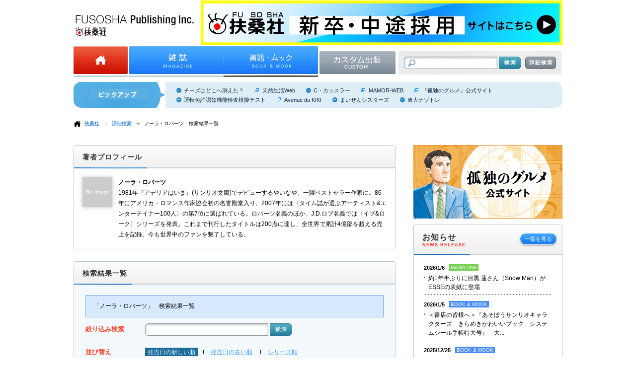

--- FILE ---
content_type: text/html; charset=UTF-8
request_url: https://www.fusosha.co.jp/Books/search_list/page:5?author_id=2
body_size: 68036
content:
<!DOCTYPE HTML>
<html lang="ja">
	<head prefix="og: http://ogp.me/ns# fb: http://ogp.me/ns/fb#">
<!-- Google Tag Manager -->
<script>(function(w,d,s,l,i){w[l]=w[l]||[];w[l].push({'gtm.start':
new Date().getTime(),event:'gtm.js'});var f=d.getElementsByTagName(s)[0],
j=d.createElement(s),dl=l!='dataLayer'?'&l='+l:'';j.async=true;j.src=
'https://www.googletagmanager.com/gtm.js?id='+i+dl;f.parentNode.insertBefore(j,f);
})(window,document,'script','dataLayer','GTM-KQDCL77');</script>
<!-- End Google Tag Manager -->
		<meta charset="UTF-8">
		<title>ノーラ・ロバーツ　検索結果一覧 | 扶桑社</title>
		<meta name="description" content="扶桑社が発行する　ノーラ・ロバーツ の検索結果一覧">
		<meta name="keywords" content="ノーラ・ロバーツ、、著作一覧、扶桑社、書籍、雑誌">
		<meta name="author" content="">
        <meta property="og:image" content="https://www.fusosha.co.jp/img/ogImage_fusosha.png">
	<!--
		<meta property="og:title" content="">
		<meta property="og:description" content="">
		<meta property="og:type" content="">
		<meta property="og:image" content="">
		<meta property="og:site_name" content="">
		<meta property="og:url" content="">
	-->
		<!--link rel="stylesheet" href="./css/common.css"-->
	    <link rel="stylesheet" type="text/css" href="/css/reset.css" />        <link rel="stylesheet" type="text/css" href="/css/default.css" />        <link rel="stylesheet" type="text/css" href="/css/header.css" />        <link rel="stylesheet" type="text/css" href="/css/footer.css" />        <link rel="stylesheet" type="text/css" href="/css/main.css" />        <link rel="stylesheet" type="text/css" href="/css/resize.css" />
		<link rel="stylesheet" type="text/css" href="/css/contents.css" /><link rel="stylesheet" type="text/css" href="/css/book.css" /><link rel="stylesheet" type="text/css" href="/css/resize.css" /><link rel="stylesheet" type="text/css" href="/css/search.css" /><link rel="stylesheet" type="text/css" href="/css/profile.css" />	<!-- web_dialog_overlay for book_detail.ctp, magazin_detail.ctp, magazin_list.ctp-->
		<style type="text/css">
    .web_dialog_overlay
    {
        position: fixed;
        top: 0;
        right: 0;
        bottom: 0;
        left: 0;
        height: 100%;
        width: 100%;
        margin: 0;
        padding: 0;
        background: #000000;
        opacity: .15;
        filter: alpha(opacity=15);
        -moz-opacity: .15;
        z-index: 101;
        display: none;
    }
		</style>
		<!-- style of element/slide.ctp-->
		<style type="text/css">
			li.content_block:hover{
				z-index:9999 !important;
				overflow: inherit;
			}
		</style>
  		<!--[if lt IE 10]>
          <link rel="stylesheet" type="text/css" href="/css/ie.css" />        <![endif]-->
		<script type="text/javascript" src="https://ajax.googleapis.com/ajax/libs/jquery/1.9.1/jquery.min.js" charset="utf-8"></script>
		<!--[if lt IE 9]>
        <script type="text/javascript" src="/js/html5forie.js"></script>        <![endif]-->
	    <script type="text/javascript" src="/js/common.js"></script>	</head>
	<body class="home">
<!-- Google Tag Manager (noscript) -->
<noscript><iframe src="https://www.googletagmanager.com/ns.html?id=GTM-KQDCL77"
height="0" width="0" style="display:none;visibility:hidden"></iframe></noscript>
<!-- End Google Tag Manager (noscript) -->
		
<header id="header">
		<div class="structure">
			<div class="inner">
				<h1 id="headerLogo"><img src="/img/common/hdr_logo.gif" width="238" height="42" alt="扶桑社 [FUSOSHA Publishing Inc.]" /></h1>
                <div id="headerBanner">
 <a  target ='_blank' href="https://www.fusosha.co.jp/recruit/">
		
		 <img src="https://www.fusosha.co.jp/img/item/saiyo.jpg" width="728" height="90" alt="saiyo.jpg" />
	
	 </a> 
</div> 
					</div>
			<div class="inner">
				<nav id="headerNav">
					<ul class="c">
						<li class="home "><a href="/"><img src="/img/common/hdr_nv_home.gif" width="109" height="112" alt="Home" /></a></li>
						<li class="magazine "><a href="/magazines/index"><img src="/img/common/hdr_nv_mgz.gif" width="190" height="112"  alt="雑誌" /></a></li>
						<li class="bookMook current"><a href="/books/index"><img src="/img/common/hdr_nv_bkmk.gif" width="190" height="112" alt="書籍・ムック" /></a></li>
                        <!-- <li class="forStore "><a href="/forstores/index"><img src="/img/common/hdr_nv_str.gif" width="153" height="92" alt="書店様向け情報" /></a></li> -->
                        <li class="forStore "><a href="/custom/"><img src="/img/common/hdr_nv_custom.gif" width="153" height="92" alt="カスタム出版" /></a></li>
                    </ul>
				</nav>
				<div id="headerSearch">
					<form method="GET" id="search_list" action="/books/search_list">
						<div class="inputText"><input type="text" value="" name="all"  /></div>
						<div class="inputButton"><input type="image" src="/img/common/hdr_srch_ipt_btn.png" alt="検索" onclick="return checkclick()" /></div>
						<div class="detail"><a href="/books/search"><img src="/img/common/hdr_srch_dtl.png" width="62" height="50" alt="詳細検索" /></a></div>
					</form>
				</div>
			</div>
		</div>
</header><!-- /#header -->
<script>
    function checkclick()
    {
       $("#search_list").submit();
    }
</script>		

<div id="trendWord">
	<div class="structure">
		<div class="inner">
			<h2>トレンドワード</h2>
			<ul class="c">
                
				<li><a  href="/books/detail/9784594030193">チーズはどこへ消えた？</a></li>
			                                                                              
                                                                                           
				<li><a target ='_blank' class='link_new' href="https://tennenseikatsu.jp/">天然生活Web</a></li>
			   
                                                                  
				<li><a  href="/books/search_list/?author_id=1914">C・カッスラー</a></li>
			                            
                                                                                           
				<li><a target ='_blank' class='link_new' href="https://mamor-web.jp/">MAMOR-WEB</a></li>
			   
                                                                                           
				<li><a target ='_blank' class='link_new' href="https://kodokuno-gourmet.jp/">『孤独のグルメ』公式サイト</a></li>
			   
                
				<li><a  href="/books/detail/9784594617462">運転免許認知機能検査模擬テスト</a></li>
			                                                                              
                                                                                           
				<li><a target ='_blank' class='link_new' href="https://shop.avekiki-eriko.jp">Avenue du KIKI</a></li>
			   
                
				<li><a  href="/books/detail/9784594616328">まいぜんシスターズ</a></li>
			                                                                              
                
				<li><a  href="/books/detail/9784594090982">東大ナゾトレ</a></li>
			                                                                              
                
			</ul>
		</div>
	</div>
</div><!-- /#trendWord -->

<script type="text/javascript">
$(document).ready(function()
        {
           $('a.link_new').css('background-image', 'url("/img/common/cnt_txlnk_out.gif")');
			
		});
 
</script>
		<script type="text/javascript">
		jQuery(function($){
			$("#order1").attr("class","selected");
		})
	</script>
			
		<script type="text/javascript">
		jQuery(function($){
			$("#limit1").attr("class","selected");
		})
	</script>
				
		<script type="text/javascript">
		jQuery(function($){
		$("#display1").attr("class","selected");
		$("#display2").removeClass("selected");
		$("#display3").removeClass("selected");
		$(".image").show();
        $(".defineTable").show();
		$(".title_book").show();
		})
	</script>
			
<div id="breadcrums">
    <div class="structure">
               	<ul class="c">
    		<li class="home"><a href="/index">扶桑社</a></li>
    		<li ><a href="/books/search">詳細検索</a></li>
			<li class="current"><a>ノーラ・ロバーツ　検索結果一覧</a></li>
    	</ul>
            </div>
</div><!-- /#breadcrums -->
<div id="main">
<div class="structure">
	<div id="mainContainer">
        
         <div class="inner">
                <section class="col">
                    <header class="c">
                        <div class="title">
                            <h1 id="destination">著者プロフィール</h1>
                        </div>
                    </header>
                    <div class="contents">
                        <div class="authorProfile">
                            							<a href="/Books/search_list/?author_id=2">
                                    <div class="image">
                                                                        <img alt="NoImage" src="https://www.fusosha.co.jp/img/author/noimage_author.gif">

                                                                        </div>
    							</a>
                                <div class="meta">
                                    <p><a href="/Books/search_list/?author_id=2"><strong>ノーラ・ロバーツ</strong></a>
                                        <br>1981年『アデリアはいま』(サンリオ文庫)でデビューするやいなや、一躍ベストセラー作家に。86年にアメリカ・ロマンス作家協会初の名誉殿堂入り。2007年には〈タイム誌が選ぶアーティスト&エンターテイナー100人〉の第7位に選ばれている。ロバーツ名義のほか、J.D.ロブ名義では〈イブ&ローク〉シリーズを発表。これまで刊行したタイトルは200点に達し、全世界で累計4億部を超える売上を記録。今も世界中のファンを魅了している。







                                    </p>
                                </div>

                            
                         </div>
                    </div>
                </section>
            </div>
            		
		<div class="inner">
			<section id="editableArea">
				<div>
                
                </div>
			</section>
		</div>


		<div class="inner">
			<section id="result" class="col pb0 searchResult">
				<header class="c">
					<div class="title">
						<h1>検索結果一覧</h1>
					</div>
				</header>
				<div class="contents">

					<div class="narrowDown">
						<div class="word">
							<p>「ノーラ・ロバーツ」　検索結果一覧
							</p>
                    	</div>
						<div class="category">

								<ul>
                                                                        									<li class="c">
										<h3>絞り込み検索</h3>
										<div class="inputText"><input id="title" name="title" type="text" value=""></div>
										<div class="inputButton"><input id="image" type="image" name="search" alt="検索" src="/img/common/hdr_srch_ipt_btn.png"></div>
									</li>
									<li class="c">
										<h3>並び替え</h3>
										<div class="dispCtg c">
											<div><a id="order1"  href="#">発売日の新しい順</a></div>
											<div><a id="order2"  href="#">発売日の古い順</a></div>
											<div><a id="order3"  href="#">シリーズ順</a></div>
										</div>
									</li>
									<li class="c">
										<h3>表示件数</h3>
										<div class="dispCtg c">
											<div><a id="limit1" href="#">24件</a></div>
											<div><a id="limit2" href="#">60件</a></div>
											<div><a id="limit3" href="#">120件</a></div>
											<div><a id="limit4" href="#">180件</a></div>
										</div>
									</li>
									<li class="c">
										<h3>表示方法</h3>
										<div class="dispCtg c">
											<div><a id="display1" href="#">画像とテキスト</a></div>
											<div><a id="display2" href="#">画像のみ</a></div>
											<div><a id="display3" href="#">テキストのみ</a></div>
										</div>
									</li>
									<li class="kind c" id="search_checkbox">
                                            <h3>種別</h3>
                                            <div class="dispCtg c ">

                                                    <div class="no_background"><input type="checkbox" checked="checked" value="0" id="check1" name="check1"><label for="cb-m">雑誌</label></div>
                                                    <div class="dot_background"><input type="checkbox" checked="checked" value="0" id="check2" name="check2"><label for="cb-b">書籍・ムック</label></div>
                                                    <div><input id="check"  value="0" name ="check" type="checkbox" ><label for="cb-e">電子版があるもののみを検索する</label></div>

                                            </div>
                                    </li>
								</ul>

						</div>
					</div>
										<div class="number">
                    	<p>
						155件中
						97 - 120件 を表示
						</p>
					</div>

					<div class="bookInfoList">
							<table>
								<tbody>
																<tr>
								
										<td>
										<div class="meta">
                                                												<div class="image">
                                                <a href="/books/detail/9784594055691">
                                                                                                     <img class="book" alt="魔女と魔術師" src="https://www.fusosha.co.jp/img/item/isbn/9784594055691.jpg" style="margin-bottom: 10px;">
											                                                    </a>
                                                </div>
                                               	<h3><a href="/books/detail/9784594055691">魔女と魔術師</a></h3>
												                                                <div class="defineTable">
														<table>
																<tbody><tr>
																		<td style="color:#FF342A; font-weight:bold; width:30%;"><p>定価</p></td>
																		<td><p>1100円(税込)</p></td>
																</tr>
																<tr>
																		<td style="color:#FF342A; font-weight:bold; width:30%;"><p>発売日</p></td>
																		<td><p>2008/01/30</p></td>
																</tr>
														</tbody></table>
                                                 </div>
                                                 
										</div>
										</td>
										
										<td>
										<div class="meta">
                                                												<div class="image">
                                                <a href="/books/detail/9784594053949">
                                                                                                     <img class="book" alt="愛する人をまもる鍵　" src="https://www.fusosha.co.jp/img/item/isbn/9784594053949.jpg" style="margin-bottom: 10px;">
											                                                    </a>
                                                </div>
                                               	<h3><a href="/books/detail/9784594053949">愛する人をまもる鍵　</a></h3>
												                                                <div class="defineTable">
														<table>
																<tbody><tr>
																		<td style="color:#FF342A; font-weight:bold; width:30%;"><p>定価</p></td>
																		<td><p>1026円(税込)</p></td>
																</tr>
																<tr>
																		<td style="color:#FF342A; font-weight:bold; width:30%;"><p>発売日</p></td>
																		<td><p>2007/06/29</p></td>
																</tr>
														</tbody></table>
                                                 </div>
                                                 
										</div>
										</td>
										
										<td>
										<div class="meta">
                                                												<div class="image">
                                                <a href="/books/detail/9784594053413">
                                                                                                     <img class="book" alt="真実の鍵をもとめて" src="https://www.fusosha.co.jp/img/item/isbn/9784594053413.jpg" style="margin-bottom: 10px;">
											                                                    </a>
                                                </div>
                                               	<h3><a href="/books/detail/9784594053413">真実の鍵をもとめて</a></h3>
												                                                <div class="defineTable">
														<table>
																<tbody><tr>
																		<td style="color:#FF342A; font-weight:bold; width:30%;"><p>定価</p></td>
																		<td><p>1026円(税込)</p></td>
																</tr>
																<tr>
																		<td style="color:#FF342A; font-weight:bold; width:30%;"><p>発売日</p></td>
																		<td><p>2007/03/29</p></td>
																</tr>
														</tbody></table>
                                                 </div>
                                                 
										</div>
										</td>
																			</tr>



																<tr>
								
										<td>
										<div class="meta">
                                                												<div class="image">
                                                <a href="/books/detail/9784594053017">
                                                                                                     <img class="book" alt="十七年後の真実（下）" src="https://www.fusosha.co.jp/img/item/isbn/9784594053017.jpg" style="margin-bottom: 10px;">
											                                                    </a>
                                                </div>
                                               	<h3><a href="/books/detail/9784594053017">十七年後の真実（下）</a></h3>
												                                                <div class="defineTable">
														<table>
																<tbody><tr>
																		<td style="color:#FF342A; font-weight:bold; width:30%;"><p>定価</p></td>
																		<td><p>1026円(税込)</p></td>
																</tr>
																<tr>
																		<td style="color:#FF342A; font-weight:bold; width:30%;"><p>発売日</p></td>
																		<td><p>2007/01/31</p></td>
																</tr>
														</tbody></table>
                                                 </div>
                                                 
										</div>
										</td>
										
										<td>
										<div class="meta">
                                                												<div class="image">
                                                <a href="/books/detail/9784594053000">
                                                                                                     <img class="book" alt="十七年後の真実（上）" src="https://www.fusosha.co.jp/img/item/isbn/9784594053000.jpg" style="margin-bottom: 10px;">
											                                                    </a>
                                                </div>
                                               	<h3><a href="/books/detail/9784594053000">十七年後の真実（上）</a></h3>
												                                                <div class="defineTable">
														<table>
																<tbody><tr>
																		<td style="color:#FF342A; font-weight:bold; width:30%;"><p>定価</p></td>
																		<td><p>1026円(税込)</p></td>
																</tr>
																<tr>
																		<td style="color:#FF342A; font-weight:bold; width:30%;"><p>発売日</p></td>
																		<td><p>2007/01/31</p></td>
																</tr>
														</tbody></table>
                                                 </div>
                                                 
										</div>
										</td>
										
										<td>
										<div class="meta">
                                                												<div class="image">
                                                <a href="/books/detail/9784594052584">
                                                                                                     <img class="book" alt="光の鍵を探して" src="https://www.fusosha.co.jp/img/item/isbn/9784594052584.jpg" style="margin-bottom: 10px;">
											                                                    </a>
                                                </div>
                                               	<h3><a href="/books/detail/9784594052584">光の鍵を探して</a></h3>
												                                                <div class="defineTable">
														<table>
																<tbody><tr>
																		<td style="color:#FF342A; font-weight:bold; width:30%;"><p>定価</p></td>
																		<td><p>1026円(税込)</p></td>
																</tr>
																<tr>
																		<td style="color:#FF342A; font-weight:bold; width:30%;"><p>発売日</p></td>
																		<td><p>2006/11/30</p></td>
																</tr>
														</tbody></table>
                                                 </div>
                                                 
										</div>
										</td>
																			</tr>



																<tr>
								
										<td>
										<div class="meta">
                                                												<div class="image">
                                                <a href="/books/detail/9784594052133">
                                                                                                     <img class="book" alt="二つの世界を結ぶ愛" src="https://www.fusosha.co.jp/img/item/isbn/9784594052133.jpg" style="margin-bottom: 10px;">
											                                                    </a>
                                                </div>
                                               	<h3><a href="/books/detail/9784594052133">二つの世界を結ぶ愛</a></h3>
												                                                <div class="defineTable">
														<table>
																<tbody><tr>
																		<td style="color:#FF342A; font-weight:bold; width:30%;"><p>定価</p></td>
																		<td><p>607円(税込)</p></td>
																</tr>
																<tr>
																		<td style="color:#FF342A; font-weight:bold; width:30%;"><p>発売日</p></td>
																		<td><p>2006/08/30</p></td>
																</tr>
														</tbody></table>
                                                 </div>
                                                 
										</div>
										</td>
										
										<td>
										<div class="meta">
                                                												<div class="image">
                                                <a href="/books/detail/9784594051655">
                                                                                                     <img class="book" alt="春を呼ぶ魔法" src="https://www.fusosha.co.jp/img/item/isbn/9784594051655.jpg" style="margin-bottom: 10px;">
											                                                    </a>
                                                </div>
                                               	<h3><a href="/books/detail/9784594051655">春を呼ぶ魔法</a></h3>
												                                                <div class="defineTable">
														<table>
																<tbody><tr>
																		<td style="color:#FF342A; font-weight:bold; width:30%;"><p>定価</p></td>
																		<td><p>576円(税込)</p></td>
																</tr>
																<tr>
																		<td style="color:#FF342A; font-weight:bold; width:30%;"><p>発売日</p></td>
																		<td><p>2006/05/31</p></td>
																</tr>
														</tbody></table>
                                                 </div>
                                                 
										</div>
										</td>
										
										<td>
										<div class="meta">
                                                												<div class="image">
                                                <a href="/books/detail/9784594051181">
                                                                                                     <img class="book" alt="オーロラの奇跡" src="https://www.fusosha.co.jp/img/item/isbn/9784594051181.jpg" style="margin-bottom: 10px;">
											                                                    </a>
                                                </div>
                                               	<h3><a href="/books/detail/9784594051181">オーロラの奇跡</a></h3>
												                                                <div class="defineTable">
														<table>
																<tbody><tr>
																		<td style="color:#FF342A; font-weight:bold; width:30%;"><p>定価</p></td>
																		<td><p>607円(税込)</p></td>
																</tr>
																<tr>
																		<td style="color:#FF342A; font-weight:bold; width:30%;"><p>発売日</p></td>
																		<td><p>2006/02/28</p></td>
																</tr>
														</tbody></table>
                                                 </div>
                                                 
										</div>
										</td>
																			</tr>



																<tr>
								
										<td>
										<div class="meta">
                                                												<div class="image">
                                                <a href="/books/detail/9784594050856">
                                                                                                     <img class="book" alt="優しい絆をもう１度（下）" src="https://www.fusosha.co.jp/img/item/isbn/9784594050856.jpg" style="margin-bottom: 10px;">
											                                                    </a>
                                                </div>
                                               	<h3><a href="/books/detail/9784594050856">優しい絆をもう１度（下）</a></h3>
												                                                <div class="defineTable">
														<table>
																<tbody><tr>
																		<td style="color:#FF342A; font-weight:bold; width:30%;"><p>定価</p></td>
																		<td><p>1026円(税込)</p></td>
																</tr>
																<tr>
																		<td style="color:#FF342A; font-weight:bold; width:30%;"><p>発売日</p></td>
																		<td><p>2005/12/27</p></td>
																</tr>
														</tbody></table>
                                                 </div>
                                                 
										</div>
										</td>
										
										<td>
										<div class="meta">
                                                												<div class="image">
                                                <a href="/books/detail/9784594050849">
                                                                                                     <img class="book" alt="優しい絆をもう１度（上）" src="https://www.fusosha.co.jp/img/item/isbn/9784594050849.jpg" style="margin-bottom: 10px;">
											                                                    </a>
                                                </div>
                                               	<h3><a href="/books/detail/9784594050849">優しい絆をもう１度（上）</a></h3>
												                                                <div class="defineTable">
														<table>
																<tbody><tr>
																		<td style="color:#FF342A; font-weight:bold; width:30%;"><p>定価</p></td>
																		<td><p>1026円(税込)</p></td>
																</tr>
																<tr>
																		<td style="color:#FF342A; font-weight:bold; width:30%;"><p>発売日</p></td>
																		<td><p>2005/12/27</p></td>
																</tr>
														</tbody></table>
                                                 </div>
                                                 
										</div>
										</td>
										
										<td>
										<div class="meta">
                                                												<div class="image">
                                                <a href="/books/detail/9784594050306">
                                                                                                     <img class="book" alt="夢描く青いキャンバス" src="https://www.fusosha.co.jp/img/item/isbn/9784594050306.jpg" style="margin-bottom: 10px;">
											                                                    </a>
                                                </div>
                                               	<h3><a href="/books/detail/9784594050306">夢描く青いキャンバス</a></h3>
												                                                <div class="defineTable">
														<table>
																<tbody><tr>
																		<td style="color:#FF342A; font-weight:bold; width:30%;"><p>定価</p></td>
																		<td><p>1026円(税込)</p></td>
																</tr>
																<tr>
																		<td style="color:#FF342A; font-weight:bold; width:30%;"><p>発売日</p></td>
																		<td><p>2005/09/30</p></td>
																</tr>
														</tbody></table>
                                                 </div>
                                                 
										</div>
										</td>
																			</tr>



																<tr>
								
										<td>
										<div class="meta">
                                                												<div class="image">
                                                <a href="/books/detail/9784594049782">
                                                                                                     <img class="book" alt="心やすらぐ緑の宿" src="https://www.fusosha.co.jp/img/item/isbn/9784594049782.jpg" style="margin-bottom: 10px;">
											                                                    </a>
                                                </div>
                                               	<h3><a href="/books/detail/9784594049782">心やすらぐ緑の宿</a></h3>
												                                                <div class="defineTable">
														<table>
																<tbody><tr>
																		<td style="color:#FF342A; font-weight:bold; width:30%;"><p>定価</p></td>
																		<td><p>1153円(税込)</p></td>
																</tr>
																<tr>
																		<td style="color:#FF342A; font-weight:bold; width:30%;"><p>発売日</p></td>
																		<td><p>2005/07/30</p></td>
																</tr>
														</tbody></table>
                                                 </div>
                                                 
										</div>
										</td>
										
										<td>
										<div class="meta">
                                                												<div class="image">
                                                <a href="/books/detail/9784594049652">
                                                                                                     <img class="book" alt="情熱の赤いガラス" src="https://www.fusosha.co.jp/img/item/isbn/9784594049652.jpg" style="margin-bottom: 10px;">
											                                                    </a>
                                                </div>
                                               	<h3><a href="/books/detail/9784594049652">情熱の赤いガラス</a></h3>
												                                                <div class="defineTable">
														<table>
																<tbody><tr>
																		<td style="color:#FF342A; font-weight:bold; width:30%;"><p>定価</p></td>
																		<td><p>1026円(税込)</p></td>
																</tr>
																<tr>
																		<td style="color:#FF342A; font-weight:bold; width:30%;"><p>発売日</p></td>
																		<td><p>2005/05/31</p></td>
																</tr>
														</tbody></table>
                                                 </div>
                                                 
										</div>
										</td>
										
										<td>
										<div class="meta">
                                                												<div class="image">
                                                <a href="/books/detail/9784594049089">
                                                                                                     <img class="book" alt="運命の女神（下）" src="https://www.fusosha.co.jp/img/item/isbn/9784594049089.jpg" style="margin-bottom: 10px;">
											                                                    </a>
                                                </div>
                                               	<h3><a href="/books/detail/9784594049089">運命の女神（下）</a></h3>
												                                                <div class="defineTable">
														<table>
																<tbody><tr>
																		<td style="color:#FF342A; font-weight:bold; width:30%;"><p>定価</p></td>
																		<td><p>1026円(税込)</p></td>
																</tr>
																<tr>
																		<td style="color:#FF342A; font-weight:bold; width:30%;"><p>発売日</p></td>
																		<td><p>2005/03/29</p></td>
																</tr>
														</tbody></table>
                                                 </div>
                                                 
										</div>
										</td>
																			</tr>



																<tr>
								
										<td>
										<div class="meta">
                                                												<div class="image">
                                                <a href="/books/detail/9784594049072">
                                                                                                     <img class="book" alt="運命の女神（上）" src="https://www.fusosha.co.jp/img/item/isbn/9784594049072.jpg" style="margin-bottom: 10px;">
											                                                    </a>
                                                </div>
                                               	<h3><a href="/books/detail/9784594049072">運命の女神（上）</a></h3>
												                                                <div class="defineTable">
														<table>
																<tbody><tr>
																		<td style="color:#FF342A; font-weight:bold; width:30%;"><p>定価</p></td>
																		<td><p>1026円(税込)</p></td>
																</tr>
																<tr>
																		<td style="color:#FF342A; font-weight:bold; width:30%;"><p>発売日</p></td>
																		<td><p>2005/03/29</p></td>
																</tr>
														</tbody></table>
                                                 </div>
                                                 
										</div>
										</td>
										
										<td>
										<div class="meta">
                                                												<div class="image">
                                                <a href="/books/detail/9784594048617">
                                                                                                     <img class="book" alt="千年の愛の誓い" src="https://www.fusosha.co.jp/img/item/isbn/9784594048617.jpg" style="margin-bottom: 10px;">
											                                                    </a>
                                                </div>
                                               	<h3><a href="/books/detail/9784594048617">千年の愛の誓い</a></h3>
												                                                <div class="defineTable">
														<table>
																<tbody><tr>
																		<td style="color:#FF342A; font-weight:bold; width:30%;"><p>定価</p></td>
																		<td><p>524円(税込)</p></td>
																</tr>
																<tr>
																		<td style="color:#FF342A; font-weight:bold; width:30%;"><p>発売日</p></td>
																		<td><p>2004/12/22</p></td>
																</tr>
														</tbody></table>
                                                 </div>
                                                 
										</div>
										</td>
										
										<td>
										<div class="meta">
                                                												<div class="image">
                                                <a href="/books/detail/9784594048389">
                                                                                                     <img class="book" alt="神秘の森の恋人" src="https://www.fusosha.co.jp/img/item/isbn/9784594048389.jpg" style="margin-bottom: 10px;">
											                                                    </a>
                                                </div>
                                               	<h3><a href="/books/detail/9784594048389">神秘の森の恋人</a></h3>
												                                                <div class="defineTable">
														<table>
																<tbody><tr>
																		<td style="color:#FF342A; font-weight:bold; width:30%;"><p>定価</p></td>
																		<td><p>524円(税込)</p></td>
																</tr>
																<tr>
																		<td style="color:#FF342A; font-weight:bold; width:30%;"><p>発売日</p></td>
																		<td><p>2004/11/30</p></td>
																</tr>
														</tbody></table>
                                                 </div>
                                                 
										</div>
										</td>
																			</tr>



																<tr>
								
										<td>
										<div class="meta">
                                                												<div class="image">
                                                <a href="/books/detail/9784594048297">
                                                                                                     <img class="book" alt="魔法のペンダント" src="https://www.fusosha.co.jp/img/item/isbn/9784594048297.jpg" style="margin-bottom: 10px;">
											                                                    </a>
                                                </div>
                                               	<h3><a href="/books/detail/9784594048297">魔法のペンダント</a></h3>
												                                                <div class="defineTable">
														<table>
																<tbody><tr>
																		<td style="color:#FF342A; font-weight:bold; width:30%;"><p>定価</p></td>
																		<td><p>524円(税込)</p></td>
																</tr>
																<tr>
																		<td style="color:#FF342A; font-weight:bold; width:30%;"><p>発売日</p></td>
																		<td><p>2004/10/30</p></td>
																</tr>
														</tbody></table>
                                                 </div>
                                                 
										</div>
										</td>
										
										<td>
										<div class="meta">
                                                												<div class="image">
                                                <a href="/books/detail/9784594048037">
                                                                                                     <img class="book" alt="盗まれた恋（下）" src="https://www.fusosha.co.jp/img/item/isbn/9784594048037.jpg" style="margin-bottom: 10px;">
											                                                    </a>
                                                </div>
                                               	<h3><a href="/books/detail/9784594048037">盗まれた恋（下）</a></h3>
												                                                <div class="defineTable">
														<table>
																<tbody><tr>
																		<td style="color:#FF342A; font-weight:bold; width:30%;"><p>定価</p></td>
																		<td><p>1026円(税込)</p></td>
																</tr>
																<tr>
																		<td style="color:#FF342A; font-weight:bold; width:30%;"><p>発売日</p></td>
																		<td><p>2004/09/30</p></td>
																</tr>
														</tbody></table>
                                                 </div>
                                                 
										</div>
										</td>
										
										<td>
										<div class="meta">
                                                												<div class="image">
                                                <a href="/books/detail/9784594048020">
                                                                                                     <img class="book" alt="盗まれた恋（上）" src="https://www.fusosha.co.jp/img/item/isbn/9784594048020.jpg" style="margin-bottom: 10px;">
											                                                    </a>
                                                </div>
                                               	<h3><a href="/books/detail/9784594048020">盗まれた恋（上）</a></h3>
												                                                <div class="defineTable">
														<table>
																<tbody><tr>
																		<td style="color:#FF342A; font-weight:bold; width:30%;"><p>定価</p></td>
																		<td><p>1026円(税込)</p></td>
																</tr>
																<tr>
																		<td style="color:#FF342A; font-weight:bold; width:30%;"><p>発売日</p></td>
																		<td><p>2004/09/30</p></td>
																</tr>
														</tbody></table>
                                                 </div>
                                                 
										</div>
										</td>
																			</tr>



																<tr>
								
										<td>
										<div class="meta">
                                                												<div class="image">
                                                <a href="/books/detail/9784594047559">
                                                                                                     <img class="book" alt="恋人たちの航路" src="https://www.fusosha.co.jp/img/item/isbn/9784594047559.jpg" style="margin-bottom: 10px;">
											                                                    </a>
                                                </div>
                                               	<h3><a href="/books/detail/9784594047559">恋人たちの航路</a></h3>
												                                                <div class="defineTable">
														<table>
																<tbody><tr>
																		<td style="color:#FF342A; font-weight:bold; width:30%;"><p>定価</p></td>
																		<td><p>1047円(税込)</p></td>
																</tr>
																<tr>
																		<td style="color:#FF342A; font-weight:bold; width:30%;"><p>発売日</p></td>
																		<td><p>2004/07/31</p></td>
																</tr>
														</tbody></table>
                                                 </div>
                                                 
										</div>
										</td>
										
										<td>
										<div class="meta">
                                                												<div class="image">
                                                <a href="/books/detail/9784594046484">
                                                                                                     <img class="book" alt="愛と哀しみのメモワール（下）" src="https://www.fusosha.co.jp/img/item/isbn/9784594046484.jpg" style="margin-bottom: 10px;">
											                                                    </a>
                                                </div>
                                               	<h3><a href="/books/detail/9784594046484">愛と哀しみのメモワール（下）</a></h3>
												                                                <div class="defineTable">
														<table>
																<tbody><tr>
																		<td style="color:#FF342A; font-weight:bold; width:30%;"><p>定価</p></td>
																		<td><p>1047円(税込)</p></td>
																</tr>
																<tr>
																		<td style="color:#FF342A; font-weight:bold; width:30%;"><p>発売日</p></td>
																		<td><p>2004/05/29</p></td>
																</tr>
														</tbody></table>
                                                 </div>
                                                 
										</div>
										</td>
										
										<td>
										<div class="meta">
                                                												<div class="image">
                                                <a href="/books/detail/9784594046477">
                                                                                                     <img class="book" alt="愛と哀しみのメモワール（上）" src="https://www.fusosha.co.jp/img/item/isbn/9784594046477.jpg" style="margin-bottom: 10px;">
											                                                    </a>
                                                </div>
                                               	<h3><a href="/books/detail/9784594046477">愛と哀しみのメモワール（上）</a></h3>
												                                                <div class="defineTable">
														<table>
																<tbody><tr>
																		<td style="color:#FF342A; font-weight:bold; width:30%;"><p>定価</p></td>
																		<td><p>1047円(税込)</p></td>
																</tr>
																<tr>
																		<td style="color:#FF342A; font-weight:bold; width:30%;"><p>発売日</p></td>
																		<td><p>2004/05/29</p></td>
																</tr>
														</tbody></table>
                                                 </div>
                                                 
										</div>
										</td>
																			</tr>



														</tbody></table>
						</div>
                       					</div>
				<footer class="c">
					<div class="slider c">
							<form id="frm" method="post">
							   <input type="hidden" value='464,532,573,604,605,644,674,732,733,781,782,840,841,871,872,947,948,979,1030,1078,1102,1103,1202,1203,1238,1239,1289,1290,1339,1409,1433,1468,1469,1511,1554,1604,1742,1789,1825,1826,1851,1887,1928,1972,1997,1998,2040,2086,2098,2150,2151,2194,2211,2219,2244,2245,2288,2335,2336,2363,2394,2395,2420,2421,2462,2482,2542,2589,2635,2636,2655,2694,2713,2714,2800,2801,2817,2833,2918,2995,3062,3063,3093,3173,3174,3262,3327,3374,3392,3394,3502,3503,3570,3571,3788,3789,3898,3899,4246,4325,4326,4389,4463,4601,4602,4786,4860,5033,5034,5089,5143,5144,5145,5146,5147,5148,5149,5150,5151,5152,5153,5154,5335,5336,5542,5543,5714,5715,5940,5941,6346,6347,6392,6393,6549,6550,6820,6821,7066,7067,7314,7315,7600,7601,7865,7866,8033,8034,8319,8320,8390,8643,8644,8910,8911' name="id_string"/>
							   <input type="hidden" value='464,532,573,604,605,644,674,732,733,781,782,840,841,871,872,947,948,979,1030,1078,1102,1103,1202,1203,1238,1239,1289,1290,1339,1409,1433,1468,1469,1511,1554,1604,1742,1789,1825,1826,1851,1887,1928,1972,1997,1998,2040,2086,2098,2150,2151,2194,2211,2219,2244,2245,2288,2335,2336,2363,2394,2395,2420,2421,2462,2482,2542,2589,2635,2636,2655,2694,2713,2714,2800,2801,2817,2833,2918,2995,3062,3063,3093,3173,3174,3262,3327,3374,3392,3394,3502,3503,3570,3571,3788,3789,3898,3899,4246,4325,4326,4389,4463,4601,4602,4786,4860,5033,5034,5089,5143,5144,5145,5146,5147,5148,5149,5150,5151,5152,5153,5154,5335,5336,5542,5543,5714,5715,5940,5941,6346,6347,6392,6393,6549,6550,6820,6821,7066,7067,7314,7315,7600,7601,7865,7866,8033,8034,8319,8320,8390,8643,8644,8910,8911' name="id_string_old"/>
							   <input type="hidden" id="page" name="page"/>
							   <input type="hidden" id="text" name="text"/>
							   <input type="hidden"  name="keyword" value=""/>
							   <input type="hidden"  name="keyword2" value=""/>
							   <input type="hidden" id="od" name="od" value="1"/>
							   <input type="hidden" id="limit" name="limit" value="24"/>
							   <input type="hidden" id="check_hidden" name="check_hidden" value="0"/>
							   <input type="hidden" id="add_condition" name="add_condition" value="0"/>
                               <input type="hidden" id="search_again" name="search_again" value="0"/>
							   <input type="hidden" id="display" name="display" value="1"/>
                               <!-- 2014-04-07 -->
                               <input type="hidden" name="search_follow_auth" value="1"/>
                               <input type="hidden" name="author_id" value="2"/>
                               <input type="hidden" id="check1_hidden" name="check1_hidden" value="1"/>
                               <input type="hidden" id="check2_hidden" name="check2_hidden" value="1"/>

                               <input type="hidden" name="search_follow_junre" value=""/>
                               <input type="hidden" name="search_follow_series" value=""/>


								<span class="prev"><a href="/Books/search_list/page:4?author_id=2" rel="prev">  前のページ </a></span><ul><li><a href="/Books/search_list/page:3?author_id=2">3</a></li> <li><a href="/Books/search_list/page:4?author_id=2">4</a></li> <li class="current"><a>5</a></li> <li><a href="/Books/search_list/page:6?author_id=2">6</a></li> <li><a href="/Books/search_list/page:7?author_id=2">7</a></li></ul><span class="next"><a href="/Books/search_list/page:6?author_id=2" rel="next"> 次のページ</a></span>						   </form>
						</div>

				</footer>
			</section>
		</div>

	</div><!-- /#mainContainer -->
	<aside id="mainAside">
	
        <section id="asideLargeBanner">
<a target='_blank' href="https://kodokuno-gourmet.jp/">

  <img src="https://www.fusosha.co.jp/img/item/kodokug_300x148_3.jpg" width="300" alt="kodokug_300x148_3.jpg">

</a>
 </section>	<section id="asideRelease" class="col">
		<header class="c">
	<div class="title">
		<h1>お知らせ</h1>
		<h2>NEWS RELEASE</h2>
	</div>
	<div class="link">
		<div><a href="/news/info">一覧を見る</a></div>
	</div>
</header>
<div class="contents">
	<div class="textList">
		<ul>
		       	    <li>
				<div class="meta c"><time>2026/1/6</time>
                <p class="type m">MAGAZINE</p>                 </div>
              <div class="text"><p class="link"><a href="/news/info/info_article/541">約1年半ぶりに目黒 蓮さん（Snow Man）がESSEの表紙に登場</a></p></div>
			</li>
               	    <li>
				<div class="meta c"><time>2026/1/5</time>
                <p class="type b">BOOK &amp; MOOK</p>                 </div>
              <div class="text"><p class="link"><a href="/news/info/info_article/540">＜書店の皆様へ＞『あそぼうサンリオキャラクターズ　きらめきかわいいブック　システムシール手帳特大号』　大...</a></p></div>
			</li>
               	    <li>
				<div class="meta c"><time>2025/12/25</time>
                <p class="type b">BOOK &amp; MOOK</p>                 </div>
              <div class="text"><p class="link"><a href="/news/info/info_article/539">＜健康 安全 手間なし 60代こそレンチンごはん＞お詫びと訂正</a></p></div>
			</li>
               	    <li>
				<div class="meta c"><time>2025/12/19</time>
                <p class="type b">BOOK &amp; MOOK</p>                 </div>
              <div class="text"><p class="link"><a href="/news/info/info_article/538">＜大人の旧車イズム＞お詫びと訂正</a></p></div>
			</li>
               	    <li>
				<div class="meta c"><time>2025/12/2</time>
                <p class="type b">BOOK &amp; MOOK</p>                 </div>
              <div class="text"><p class="link"><a href="/news/info/info_article/537">＜韓国スター俳優完全データ名鑑2026年度版＞お詫びと訂正</a></p></div>
			</li>
        		</ul>
	</div>
</div>
	</section>
	<section id="asideBookMook" class="col">
	   <header class="c">
	<div class="title">
		<h1>書籍・ムック</h1>
		<h2>BOOK &amp; MOOK</h2>
	</div>
	<div class="link">
		<div><a href="/books/index">書籍・ムックトップへ</a></div>
	</div>
</header>
<div class="contents">
	<div class="bookInfo">
		<div class="c">
			<div class="image">
            <a href="/Books/detail/9784594624392">
                        <img src="https://www.fusosha.co.jp/img/item/isbn/9784594624392.jpg" alt="あそぼうサンリオキャラクターズ　きらめきかわいいブック システムシール手帳特大号" />
                        </a>
            </div>
			<div class="meta">
				<h3><a href="/books/detail/9784594624392">あそぼうサンリオキャラクターズ　きらめきかわいいブック システムシール手帳特大号</a></h3>
				<div class="author"><p>
				<a href="/books/search_list/?author_id=3421">
                株式会社サンリオ  
                </a>
				著 				</p>
				</div>
				<h4></h4>
			</div>
		</div>
		<div class="text"><p></p></div>
		<div class="linkDetail"><a href="/books/detail/9784594624392"><span>詳細を見る</span></a></div>
	</div>
    
    
</div>
	</section>
	<section id="asideMagazine" class="col">
	   <header class="c">
	<div class="title">
		<h1>雑誌</h1>
		<h2>MAGAZINE</h2>
	</div>
	<div class="link">
		<div><a href="/magazines/index">雑誌トップへ</a></div>
	</div>
</header>
<div class="contents">
    	<div class="bookInfo">
		<div class="c">
			<div class="image">
            <a href="/magazines/detail/4912120710263">
                        <img src="https://www.fusosha.co.jp/img/item/isbn/4912120710263.jpg" alt="ラクに　健康的に　錯覚で！ 老けずにやせる！" />
                        </a>    
            </div>
			<div class="meta">
				<h3><a href="/magazines/lists/2"><img src="https://www.fusosha.co.jp/img/item/isbn/2.gif" alt="ESSE" /></a></h3>
				<time>2026年2月号</time>
				<h4></h4>
			</div>
		</div>
		<div class="text"><p></p></div>
		<div class="linkDetail"><a href="/magazines/detail/4912120710263"><span>詳細を見る</span></a></div>
	</div>
    </div>	</section>
	<section id="asideLargeBanner">
		<a href="http://www.fusosha.co.jp/custom/" target="_blank"><img src="https://www.fusosha.co.jp/img/ban/custom_ban300150.png" width="300" style="margin-top:15px;"></a>
	 </section>
</aside><!-- /#mainAside -->	<!-- /#mainAside -->
</div>
</div>
<script type="text/javascript">
    jQuery(function($){
        var current="5";
        $("#frm a").attr('href',"#");
        $("#frm a").click(function(){
           page=$(this).html();
           $("input#page").val(page);
		   $("input#add_condition").val('1');
           $("#frm").attr("action","/books/search_list/page:"+page);
           $("#frm").submit();
        });
        $(".next a").click(function(){
            page=parseInt(current)+1;
            $("#frm").attr("action","/books/search_list/page:"+page);
            $("#frm").submit();
         })
        $(".prev a").click(function(){
            page=parseInt(current)-1;
            $("#frm").attr("action","/books/search_list/page:"+page);
            $("#frm").submit();
        })
        $("#image").click(function(){

            $("input#page").val('1');
           // $("input#add_condition").val('1');
            $("input#search_again").val('1');
            $("input#text").val($("#title").val());
            if($("#check").is(':checked')){
                $("input#check_hidden").val('1');

            }

           $("#frm").attr("action","/books/search_list/page:1");
           $("#frm").submit();
        });
		/*----- choose order ----*/
		$("#order1").click(function(){
		$("input#od").val('1');
		$("input#add_condition").val('1');
        $("#frm").attr("action","/books/search_list/page:1");
        $("#frm").submit();
        });
		$("#order2").click(function(){
        $("input#od").val('2');
		$("input#add_condition").val('1');
        $("#frm").attr("action","/books/search_list/page:1");
        $("#frm").submit();
        });
		$("#order3").click(function(){
        $("input#od").val('3');
		$("input#add_condition").val('1');
        $("#frm").attr("action","/books/search_list/page:1");
        $("#frm").submit();
        });
		/*----------choose limit----*/
		$("#limit1").click(function(){
        $("input#limit").val('24');
		$("input#add_condition").val('1');
        $("#frm").attr("action","/books/search_list/page:1");
        $("#frm").submit();
        });
		$("#limit2").click(function(){
        $("input#limit").val('60');
		$("input#add_condition").val('1');
        $("#frm").attr("action","/books/search_list/page:1");
        $("#frm").submit();
        });
		$("#limit3").click(function(){
        $("input#limit").val('120');
		$("input#add_condition").val('1');
        $("#frm").attr("action","/books/search_list/page:1");
        $("#frm").submit();
        });
		$("#limit4").click(function(){
        $("input#limit").val('180');
		$("input#add_condition").val('1');
        $("#frm").attr("action","/books/search_list/page:1");
        $("#frm").submit();
        });
		/*----------choose display----*/
		$("#display1").click(function(){
		$("input#add_condition").val('1');
		$("input#display").val('1');
		$("#display1").attr("class","selected");
		$("#display2").removeClass("selected");
		$("#display3").removeClass("selected");
		$("#frm").attr("action","/books/search_list/page:"+current);
        $("#frm").submit();
	    });
		$("#display2").click(function(){
		$("input#add_condition").val('1');
		$("input#display").val('2');
		$("#display2").attr("class","selected");
		$("#display1").removeClass("selected");
		$("#display3").removeClass("selected");
        $("#frm").attr("action","/Books/search_list/page:"+current);
        $("#frm").submit();
  		});
		$("#display3").click(function(){
		$("input#add_condition").val('1');
		$("input#display").val('3');
		$("#display3").attr("class","selected");
		$("#display1").removeClass("selected");
		$("#display2").removeClass("selected");
        $("#frm").attr("action","/books/search_list/page:"+current);
        $("#frm").submit();
      	});
       $("#check").click(function(){
        $("input#add_condition").val('1');

        if($("#check").is(':checked')){
            $("input#check_hidden").val('1');
           // $("input#search_again").val('1');
        }
        else{
            $("input#check_hidden").val('0');
            //$("input#search_again").val('0');
        }

            $("#frm").attr("action","/Books/search_list/page:1");
            $("#frm").submit();
        });
      /* 2014-04-07 */
        $("#check1").click(function(){
         $("input#add_condition").val('1');
            if($("#check1").is(':checked')){
                $("input#check1_hidden").val('1');
                //$("input#search_again").val('1');

            }
            else{
                $("input#check1_hidden").val('0');
               // $("input#search_again").val('0');

            }
            $("#frm").attr("action","/books/search_list/page:1");
            $("#frm").submit();
        });
        $("#check2").click(function(){
           $("input#add_condition").val('1');
            if($("#check2").is(':checked')){
                $("input#check2_hidden").val('1');
               // $("input#search_again").val('1');

            }
            else{
                $("input#check2_hidden").val('0');
               // $("input#search_again").val('0');

            }
            $("#frm").attr("action","/books/search_list/page:1");
            $("#frm").submit();
        });
    });
</script>		<div id="pagetop">
	<div class="structure">
		<a href="#header">ページの先頭へ</a>
	</div>
</div><!-- /#pagetop -->		<div id="bottomBreadcrums">
	<div class="structure">
		<ul class="c">
			<li class="home current"><a href="/index">扶桑社のトップページ</a></li>
		</ul>
	</div>
</div><!-- /#bottomBreadcrums -->		<footer id="footer">
	<div class="structure">
		<div id="footerSitemap">
			<div class="inner">
				<div class="magazine col">
					<h2><a href="/magazines/index">雑誌</a></h2>
					<div class="list">
						<ul class="c">
							<li><a href="/magazines/spa/">SPA!</a></li>
							<li><a href="/magazines/esse/">ESSE</a></li>
							<li><a href="/magazines/numerotokyo/">Numero TOKYO</a></li>
							<!-- <li><a href="/magazines/sumainosekkei/">住まいの設計</a></li> -->
							<!-- <li><a href="/magazines/relife/">relife+（リライフプラス）</a></li> -->
							<!-- <li><a href="/magazines/yenspa/">Yen SPA!</a></li> -->
							<li><a href="/magazines/mamor/">MAMOR</a></li>
							<!-- <li><a href="/magazines/ourimperialfamily/">皇室</a></li> -->
							<li><a href="/magazines/tennenseikatsu/">天然生活</a></li>
						</ul>
					</div>
				</div>
				<div class="bookMook col">
					<h2><a href="/books/index">書籍・ムック</a></h2>
					<div class="list c">
						<div class="col2">
						<h3>特設コンテンツ</h3>
							<ul class="c">
							<li><a href="/special/">特設サイト一覧</a></li>
								<li>
							</ul>							
							<h3>ジャンルから書籍を探す</h3>
							<ul class="c">
								<li><a href="/books/search_list/?junre_id=19">暮らし・趣味実用</a></li>
								<li><a href="/books/search_list/?junre_id=1">小説・ノンフィクション</a></li>
								<li><a href="/books/search_list/?junre_id=8">エンターテイメント</a></li>
								<li><a href="/books/search_list/?junre_id=58">サブカルチャー・コミック</a></li>
								<li><a href="/books/search_list/?junre_id=167">ビジネス・資格</a></li>
								<li><a href="/books/search_list/?junre_id=171">生き方・ハウツー</a></li>
								<li><a href="/books/search_list/?junre_id=161">社会・経済・思想</a></li>
								<li><a href="/books/search_list/?junre_id=176">マネー</a></li>
							</ul>
							<h3>電子書籍を探す</h3>
							<ul class="c">
								<li><a href="/Books/search_list/?digital=1">扶桑社の電子書籍</a></li>
								<li><a href="/e-book/" target="_blank">電子書籍オリジナル</a></li>
							</ul>
						</div>
						<div class="col2">
							<h3>レーベル・シリーズから書籍を探す</h3>
							<ul class="c">
								<li><a href="/books/search_list/?series_id=35">別冊エッセ・エッセの本</a></li>
								<li class="l2"><a href="/books/search_list/?series_id=44">とっておきシリーズ</a></li>
								<li class="l2"><a href="/books/search_list/?series_id=116">ベストレシピランキング</a></li>
								<li><a href="/books/search_list/?series_id=36">別冊住まいの設計</a></li>
								<li><a href="/books/search_list/?series_id=30">コミック</a></li>
								<li class="l2"><a href="/Books/search_list/?series_id=5">孤独のグルメ</a></li>
								<li class="l2"><a href="/books/search_list/?series_id=65">アラサーちゃん</a></li>
								<li><a href="/books/search_list/?series_id=32">扶桑社ミステリー</a></li>
								<li class="l2"><a href="/books/search_list/?series_id=54">ボブ・リー・スワガー</a></li>
								<li><a href="/books/search_list/?series_id=31">扶桑社ロマンス</a></li>
                                <li><a href="/books/search_list/?series_id=33">扶桑社文庫</a></li>
								<li><a href="/books/search_list/?series_id=34">扶桑社新書</a></li>
							</ul>
						</div>
					</div>
				</div>
				<div class="company col">
					<h2><a href="/profile/">会社情報</a></h2>
					<div class="list">
						<ul class="c">
							<li><a href="/profile/">会社概要</a></li>
							<li><a href="/news/info/info_article/31">採用情報</a></li>
							<li><a href="/profile/contact">お問い合わせ</a></li>
							<li><a href="/fm/reader_survey/">読者アンケート</a></li>
							<li><a href="/mediadata/" target="_blank">広告に関するお問い合わせ</a></li>
							<li><a href="/sousei/">地方創生なら扶桑社に<br>お任せください</a></li>
							<li><a href="/custom/">企業出版・カスタム出版に<br />関するお問い合わせ</a></li>
							<li><a href="/profile/snsmedias">扶桑社のソーシャルメディア</a></li>
							<li><a href="/profile/privacy">プライバシーポリシー</a></li>
							<li><a href="/profile/copyright">著作権について</a></li>
							<li><a href="http://www.fujimediahd.co.jp/" target="_blank">フジ・メディア・ホールディングス</a></li>
						</ul>
					</div>
				</div>
			</div>
			<div class="inner">
				<div class="webmedia col">
					<h2><a href="/profile/snsmedias">web媒体</a></h2>
					<div class="list">
						<ul class="c">
							<li><a href="http://nikkan-spa.jp/" target="_blank">日刊SPA!</a></li>
							<li><a href="http://joshi-spa.jp/" target="_blank">女子SPA!</a></li>
							<li><a href="https://nikkan-spa.jp/myspa/" target="_blank">MySPA!</a></li>
							<li><a href="http://hbol.jp/" target="_blank">HARBOR BUSINESS Online</a></li>
							<li><a href="https://esse-online.jp/" target="_blank">ESSE online</a></li>
							<li><a href="http://numero.jp/" target="_blank">Numero.jp</a></li>
						</ul>
						<ul class="c">
							<li><a href="https://tennenseikatsu.jp/" target="_blank">天然生活WEB</a></li>
							<li><a href="https://esse-online.jp/list/sumai" target="_blank">日刊Sumai</a></li>
							<li><a href="https://colorfuru.jp/" target="_blank">カラふる</a></li>
							<li><a href="https://mamor-web.jp/" target="_blank">MAMOR-WEB</a></li>
							<li><a href="https://kodokuno-gourmet.jp/" target="_blank">孤独のグルメ</a></li>
						</ul>
					</div>
				</div>
			</div>
		</div><!-- /#footerSitemap -->
		<div id="footerID">
			<div id="footerLogo"><a href="/"><img src="/img/common/ftr_logo.gif" width="241" height="21" alt="扶桑社 [FUSOSHA Publishing Inc.]"></a></div>
			<div id="footerCopyright">&copy; FUSOSHA All Rights Reserved.</div>
		</div>
	</div>
</footer><!-- /#footer -->	</body>

</html>




--- FILE ---
content_type: text/css
request_url: https://www.fusosha.co.jp/css/reset.css
body_size: 1191
content:
/* Eric Meyer's Reset CSS v2.0 - http://cssreset.com */
html,body,div,span,applet,object,iframe,h1,h2,h3,h4,h5,h6,p,blockquote,pre,a,abbr,acronym,address,big,cite,code,del,dfn,em,img,ins,kbd,q,s,samp,small,strike,sub,sup,tt,var,u,i,center,dl,dt,dd,ol,ul,li,fieldset,form,label,legend,caption,article,aside,canvas,details,embed,figure,figcaption,footer,header,hgroup,menu,nav,output,ruby,section,summary,time,mark,audio,video,strong,b
{
	border:0;
	font-size:100%;
	font:inherit;
	vertical-align:baseline;
	margin:0;
	padding:0;
}
article,aside,details,figcaption,figure,footer,header,hgroup,menu,nav,section {
	display:block
}
body {
	line-height:1;
}
blockquote,q {
	quotes:none;
}

blockquote:before,blockquote:after,q:before,q:after {
	content:none;
}

ol, ul {
	list-style:none
}

:not(#editableArea) table {
	border-collapse:collapse;
	border-spacing:0;
}
:not(#editableArea) table,
:not(#editableArea) tbody,
:not(#editableArea) tfoot,
:not(#editableArea) thead,
:not(#editableArea) tr,
:not(#editableArea) th,
:not(#editableArea) td,
 {
	border:0;
	font-size:100%;
	font:inherit;
	vertical-align:baseline;
	margin:0;
	padding:0;
}





--- FILE ---
content_type: text/css
request_url: https://www.fusosha.co.jp/css/resize.css
body_size: 690
content:
/* css resize image */
.large_size{
    width:180px !important;
    height:260px !important;
    display:block;
    
}
.large_xxx_size{
    width:200px !important;
    height:260px !important;
    display:block;
    
}
.large_xx_size{
    width:240px;
    height: 300px;
}
.large_x_size{
    width:150px;
    height:200px;
    display:block;
    margin: 0 auto;
}
.normal_size{
    width:110px;
    height:140px;
    display:block;
    margin: 0 auto;
    overflow: hidden;
}
.small_size{
    height:30px;
}
.normalx_size{
   width:100px;
    height:140px; 
}
.top_margin{
    margin-top:15px;
}
.small_xx_size{
    width:120px;
    height:96px;
}

--- FILE ---
content_type: text/css
request_url: https://www.fusosha.co.jp/css/search.css
body_size: 7334
content:
@charset 'utf-8';


/**************************************************
 *
 * detail search
 *
 **************************************************/
#main .col.searchbox .contents {
	background: #f4f9fe;
}
#main .col.searchbox .contents ul {
	margin: 0 17px;
	padding-bottom: 12px;
}
#main .col.searchbox .contents li {
	float: left;
	padding: 0;
	width: 100%;
	height: 54px;
	background: url("../img/common/cnt_txlst_bdr.gif") repeat-x 0 bottom;
}
#main .col.searchbox .contents li.authorname {
	width: 49%;
}
#main .col.searchbox .contents li.isbn {
	width: 49%;
	float: right;
}
#main .col.searchbox .contents li.kind {
	background: none;
}
#main .col.searchbox .contents h3 {
	float: left;
	margin-top: 24px;
	color: #ff472f;
	font-size: 109%;
	font-weight: bold;
	width: 6em;
	line-height: 1.2;
}
#main .col.searchbox .contents li.isbn h3 {
	font-size: 100%;
	margin-top: 18px;
}
#main .col.searchbox .contents .input {
	float: right;
	margin-top: 18px;
	width: 500px;
	height: 27px;
	background: url(../img/search/dtl_ipt_bg_l.gif) no-repeat 0 0;
}
#main .col.searchbox .contents .input input {
	padding:0 6px;
	width: 488px;
	height: 27px;
	background: none;
	border: none;
	line-height: 27px;
}
#main .col.searchbox .contents .input.small {
	width: 187px;
	background: url(../img/search/dtl_ipt_bg_s.gif) no-repeat 0 0;
}
#main .col.searchbox .contents .input.small input {
	width: 175px;
}
#main .col.searchbox .contents .select {
	float: right;
	width: 500px;
	margin-top: 18px;
}
#main .col.searchbox .contents .select select {
	float: left;
	width: 7em;
	padding: 4px 3px;
}
#main .col.searchbox .contents .select p {
	float: left;
	margin: 1px 9px;
	line-height: 27px;
}
#main .col.searchbox .contents .checkbox {
	float: right;
	width: 500px;
	margin-top: 18px;
}
#main .col.searchbox .contents .checkbox ul {
	margin: 0 0 0 0;
	padding: 0;
}
#main .col.searchbox .contents .checkbox li {
	float: left;
	width: auto;
	background: none;
	margin-right: 9px;
	padding: 4px 0 0 0;
}
#main .col.searchbox .contents .checkbox li.b {
	background: url(../img/search/dtl_ipt_ck_dv.gif) no-repeat right 6px;
	padding-right: 18px;
}
#main .col.searchbox .contents .checkbox li.e {
	margin-left: 9px;
}

#main .col.searchbox footer {
	margin: 0;
	padding: 18px 0;
}
#main .col.searchbox .searchButton {
	margin: 0 auto;
	width: 170px;
	height: 42px;
	border: solid 1px #25738a;
	border-radius: 6px;
	background: url(../img/search/dtl_btn.gif) repeat-x 0 0;
}
#main .col.searchbox .searchButton:hover {
	background-position: 0 -42px;
}
#main .col.searchbox .searchButton a {
	display: block;
	padding-top: 1px;
	line-height: 41px;
	color: #FFF;
	letter-spacing: 1px;
	text-align: center;
	text-decoration: none;
}
#main .col.searchbox .searchButton a span {
	background: url(../img/search/dtl_btn_icn.png) no-repeat 0 0;
	padding-left: 22px;
	padding-top: 1px;
	line-height: 18px;
}



/**************************************************
 *
 * detail result
 *
 **************************************************/
#main .col.searchResult {

}

#main .col.searchResult .narrowDown {
	background: #f4f9fe;
	padding-top: 21px;
	padding-bottom: 6px;
}
#main .col.searchResult .narrowDown > *{
	margin-left: 23px;
	margin-right: 23px;
}
#main .col.searchResult .narrowDown .word {
	border: solid 1px #7ea7d7;
	background: #d6e9ff;
}
#main .col.searchResult .narrowDown .word p {
	padding: 12px 15px;
    
}

#main .col.searchResult .narrowDown .category {}
#main .col.searchResult .narrowDown .category form {}
#main .col.searchResult .narrowDown .category ul {}
#main .col.searchResult .narrowDown .category li {
	padding: 0;
	width: 100%;
	background: url("../img/common/cnt_txlst_bdr.gif") repeat-x 0 bottom;
}
#main .col.searchResult .narrowDown .category li:last-child {
	background: none;
}
#main .col.searchResult .narrowDown .category h3 {
	float: left;
	margin-top: 16px;
	margin-bottom: 6px;
	color: #ff472f;
	font-size: 109%;
	font-weight: bold;
	width: 120px;
	line-height: 1.2;
}
#main .col.searchResult .narrowDown .category .inputText {
	float: left;
	margin-top: 12px;
	margin-bottom: 9px;
	width: 248px;
	height: 25px;
	background: url(../img/search/nd_iptbg.gif) no-repeat 0 0;
}
#main .col.searchResult .narrowDown .category .inputText input {
	margin: 2px;
	border: none;
	padding: 0 6px;
	width: 236px;
	height: 21px;
	font-size: 92%;
	line-height: 21px;
	background: none;
}
#main .col.searchResult .narrowDown .category .inputButton {
	float: left;
	margin-top: 12px;
	margin-bottom: 9px;
	margin-left: 3px;
	width: 45px;
	height: 25px;
	overflow: hidden;
}
#main .col.searchResult .narrowDown .category .inputButton input {
	cursor: pointer;
	width: 45px;
	height: 50px;
	overflow: hidden;
}
#main .col.searchResult .narrowDown .category .inputButton input:hover {
	margin-top: -25px;
}
#main .col.searchResult .narrowDown .category .dispCtg {
	float: left;
	margin-top: 15px;
	margin-bottom: 6px;
}
#main .col.searchResult .narrowDown .category .dispCtg div {
	float: left;
	background: url(../img/search/nd_bdr.gif) no-repeat right center;
	padding-right: 12px;
	margin-left: 9px;
}
#main .col.searchResult .narrowDown .category .dispCtg > div:first-child {
	margin-left: 0;
}
#main .col.searchResult .narrowDown .category .dispCtg > div:last-child {
	background: none;
}
#main .col.searchResult .narrowDown .category .dispCtg a {
	display: block;
	color: #3399ff;
	text-decoration: underline;
	padding: 2px 5px 1px;
	line-height: 1.2;
}
#main .col.searchResult .narrowDown .category .dispCtg a:hover {
	text-decoration: none;
}
#main .col.searchResult .narrowDown .category .dispCtg a.selected {
	color: #ffffff;
	background: #196a9d;
	text-decoration: none;
}
#main .col.searchResult .narrowDown .category .onlyEbook {
	margin: 12px 0 6px 115px;
}

#main .col.searchResult .number {
	border-top: solid 1px #bbc5ce;
}
#main .col.searchResult .number p {
	padding: 18px 17px;
}
#main .col.searchResult .bookInfoList td {
	border-top: solid 1px #bbc5ce;
	width: 214px;
}
#main .col.searchResult .bookInfoList td:nth-of-type(3n+1),
#main .col.searchResult .bookInfoList td:nth-of-type(3n+2) {
	width:215px;
}
#main .col.searchResult .bookInfoList .defineTable {
	margin-top: 0;
}
#main .col.searchResult .bookInfoList .defineTable th {
	width: 30%;
}
#main .col.searchResult .bookInfoList .defineTable td {
	border: none;
	width: 70%;
}

#main .col.searchResult .hasEbook {
	margin: 9px 17px 0;
	background: url(../img/search/res_ebook.gif) no-repeat 0 0;
	line-height: 28px;
	padding-top: 2px;
	padding-left: 35px;
}

#main .col.searchResult.textonly .bookInfoList h3 {
	font-size: 109%;
	height: auto;
}
#main .col.searchResult.textonly .bookInfoList .meta {
	width: 100%;
}
#main .col.searchResult.textonly .bookInfoList .defineTable tr {
	background: none;
}
#main .col.searchResult.textonly .bookInfoList .defineTable th {
	width: 8%;
}
#main .col.searchResult.textonly .bookInfoList .defineTable td {
	border: none;
	width: 28%;
}
#main .col.searchResult.textonly .bookInfoList .defineTable th p {
	margin-top: 15px;
}
#main .col.searchResult.textonly .bookInfoList .defineTable td p {
	margin-top: 14px;
}
/* GMO-RUNSYSTEM */
/* 2014-0-07 */
.no_background{
    background:none !important;
}
.dot_background{
    background: url('../img/search/dtl_ipt_ck_dv.gif') no-repeat scroll right 1px !important ;
}


